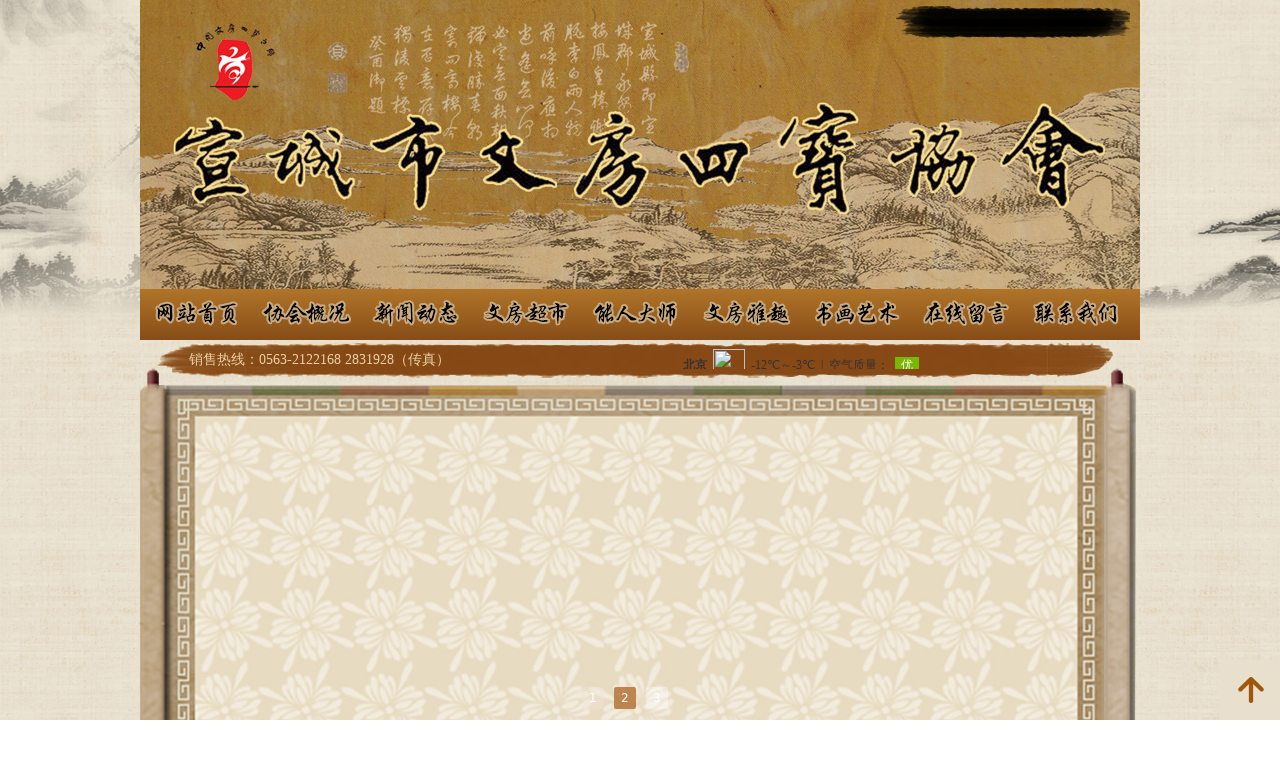

--- FILE ---
content_type: text/html; charset=UTF-8
request_url: http://i.tianqi.com/index.php?c=code&a=getcode&id=34&h=25&w=280
body_size: 2596
content:
<html><head>
    <meta http-equiv="Content-Type" content="text/html; charset=utf-8">
    <meta name="viewport" content="width=device-width, initial-scale=1.0, maximum-scale=1.0, minimum-scale=1.0, user-scalable=no" />
    <title>北京天气预报代码调用</title>
    <!--[if IE 6]>
    <script type="text/javascript" mce_src="DD_belatedPNG.js" src="//static.tianqistatic.com/static/js/DD_belatedPNG.js"></script>
    <script type="text/javascript">DD_belatedPNG.fix(".pngtqico");</script>
    <![endif]-->
    <link href="//plugin.tianqistatic.com/static/css/new_zishiying.css" rel="stylesheet" type="text/css">
    <script type="text/javascript">
        var color = bgcolor = bdcolor = site = icon = "";
        var num = 0;
         var pngtqico = document.querySelector('.pngtqico')
        document.addEventListener('DOMContentLoaded', function() {
            init();
            
            // icon 参数处理
            if (typeof(icon) !== 'undefined' && icon !== '') {
                var pngtqicoElements = document.querySelectorAll(".pngtqico");
                pngtqicoElements.forEach(function(element) {
                    if (element.src.indexOf('tianqibig') > 1) {
                        element.src = element.src.replace("tianqibig", icon);
                    } else {
                        element.src = element.src.replace("/tianqi/", '/' + icon + '/');
                    }
                });
            } else {
                icon = 'tqicon1';
            }
            
            // bgcolor 参数处理
            if (typeof(bgcolor) !== 'undefined' && bgcolor !== '') {
                document.getElementById("mobile280").style.backgroundColor = bgcolor;
            }
            
            // bdcolor 参数处理
            if (typeof(bdcolor) !== 'undefined' && bdcolor !== '') {
                document.getElementById("mobile280").style.border = '1px solid ' + bdcolor;
            }
            
            // color 参数处理
            if (typeof(color) !== 'undefined' && color !== '') {
                document.getElementById("mobile280").style.color = color;
                
                // 设置所有链接颜色
                var mobile280Links = document.querySelectorAll("#mobile280 a");
                mobile280Links.forEach(function(element) {
                    element.style.color = color;
                });
                
                // 设置 f1 类元素颜色
                var f1Elements = document.querySelectorAll("#mobile280 .f1");
                f1Elements.forEach(function(element) {
                    element.style.color = color;
                });
                
                // 清除 wtpic font 元素的 color 属性
                var wtpicFontElements = document.querySelectorAll("#mobile280 .wtpic font");
                wtpicFontElements.forEach(function(element) {
                    element.removeAttribute("color");
                });
            }
            
            // temp 参数处理
            if (typeof(temp) !== 'undefined' && temp == 0) {
                var wt2Elements = document.querySelectorAll("div.wt2");
                wt2Elements.forEach(function(element) {
                    element.remove();
                });
            }
            
            // textalign 参数处理
            if (typeof(textalign) !== 'undefined' && textalign == 1) {
                document.getElementById("mobile280").classList.add('flex');
            }
        });

        function init() {
            if (num == 0) num = 5;

            // 移除多余的 day 元素
            for (var i = 5; i > num; i--) {
                var dayElement = document.getElementById('day_' + i);
                if (dayElement) {
                    dayElement.remove();
                }
            }

            // icon 参数处理
            if (typeof(icon) !== 'undefined' && icon !== '') {
                var pngtqicoImages = document.querySelectorAll("img.pngtqico");
                pngtqicoImages.forEach(function(img) {
                    img.src = img.src.replace("tianqibig", icon);
                });
            }
        }

    </script>
    <style type="text/css">
        body{margin:0;padding:0;font-size:12px; font-family:"微软雅黑"}
        body, h1, h2, h3, h4, h5, h6, hr, p, dl, dt, dd, ul, ol, li, pre, fieldset, textarea, th, td{ margin: 0;padding: 0;}
        em{font-size: 12px;font-weight: normal;font-style: normal;}
        ul{list-style-type:none;margin:0;padding:0;}
        li{list-style-type:none;margin:0;padding:0;}
        img{border:0;}
        a:link,a:visited,a:hover,a:active{color:#333;text-decoration:none;}
        a:hover{color:#333;text-decoration:none;}
        .box{ float:left; width: max-content;  overflow:hidden;display:flex;align-items:center}
        .box strong{float:left; font-size:12px; padding:0 6px 0 0;}
        .box .wtpic{height:22px;width:22px;float:left; padding:0 6px 0 0;}
        .box .wtline{float:left; margin-top:0; padding:0;}
        .box .st{float:left; padding:0 6px;}
        .box .kqzl{float:left; margin-top:0; padding:0 6px 0 0;}
        .box .zl_txt{float:left;  padding:0 6px; background:#9ED15B; color:#fff;}
        .gk_box .wtpic{float:left;width:100%;}
        a:link {text-decoration: none;}
        a:visited {text-decoration: none;}
        a:hover {text-decoration: none;}
        a:active {text-decoration: none;}
        #mobile280{display:block}
        .flex{display:flex!important}
    </style>
</head>
<body marginwidth="0" marginheight="0"  style="background-color:transparent;overflow:hidden">
<div id="mobile280" class="flex_center">
    <div class="box" style="font-size: 12px;">
        <a target="_blank" href="https://www.tianqi.com/beijing/?tq" title="北京未来七天天气预报">
            <strong style="font-size: 12px;">北京</strong></a>
        <a style="display:flex; align-items: center;" target="_blank" href="https://www.tianqi.com/beijing/?tq"><span class="wtpic"><img class="pngtqico" align="absmiddle" src="https://plugin.tianqistatic.com/static/images/tianqibig/b0.png" style="border:0;width:20px;height:20px"></span>
            <span class="wtline">-12℃～-3℃</span>
            <span class="st">|</span><span class="kqzl">空气质量：</span><span class="zl_txt" style="background:#79b800">
                优</span></a></div>
</div >
<div style="display: none;">
</div><div style="display: none;">
    <script type="text/javascript">
        var _hmt = _hmt || [];
        (function() {
            var hm = document.createElement("script");
            hm.src = "https://hm.baidu.com/hm.js?86f43783acc56b0c8abb5bb039edc763";
            var s = document.getElementsByTagName("script")[0];
            s.parentNode.insertBefore(hm, s);
        })();
    </script>
</div>
<script>
        var site = ''==0?'16':'';
        var pngtqico = document.querySelector('.pngtqico');
        var wtpic = document.querySelector('.wtpic');  
        var fontSize = document.querySelector('.box');
        var strong = document.querySelector('strong');
        (function(){
            if(hasMobile()){
                site = 15
                wtpic.style.width = 2.0*(site/4.5) + 'vw'
                wtpic.style.height = 2.0*(site/4.5) + 'vw'
                pngtqico.style.width = 2.0* (site/4.5) + 'vw'
                pngtqico.style.height = 2.0* (site/4.5) + 'vw'
                site = (site/4.5) + 'vw'
                fontSize.style.fontSize = site
                strong.style.fontSize = site
            }else{
                wtpic.style.width = 2*site
                wtpic.style.height = 2*site
                pngtqico.style.width = 2* site
                pngtqico.style.height = 2* site
            }
        })()
    function hasMobile() {
  let isMobile = false
  if (navigator.userAgent.match(/(phone|pad|pod|iPhone|iPod|ios|iPad|Android|Mobile|BlackBerry|IEMobile|MQQBrowser|JUC|Fennec|wOSBrowser|BrowserNG|WebOS|Symbian|Windows Phone)/i)) {
    isMobile = true
  }
  return isMobile
}
</script>
  
</body></html><script type="text/javascript">num=0;color="#";temp=0;document.domain = "tianqi.com";document.cookie="PATHURL=c=code&a=getcode&id=34&h=25&w=280;domain=.tianqi.com";</script>